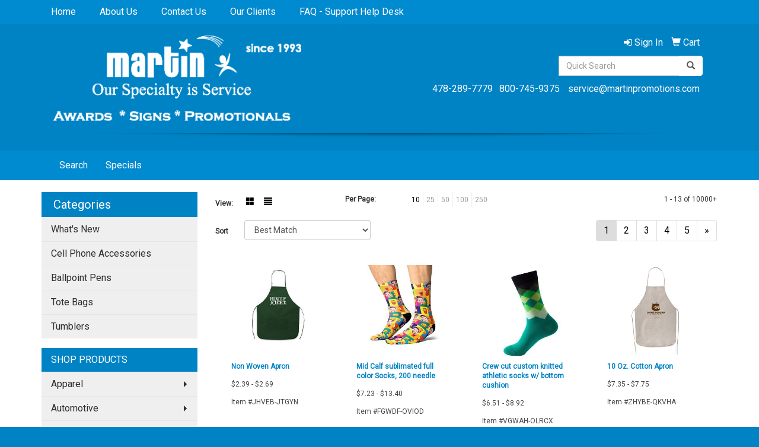

--- FILE ---
content_type: text/html
request_url: https://www.martinpromotions.com/ws/ws.dll/StartSrch?UID=4506&WENavID=12349401
body_size: 6296
content:
<!DOCTYPE html>  <!-- WebExpress Embedded iFrame Page : Product Search Results List -->
<html lang="en">
  <head>
    <meta charset="utf-8">
    <meta http-equiv="X-UA-Compatible" content="IE=edge">
    <meta name="viewport" content="width=device-width, initial-scale=1">
    <!-- The above 3 meta tags *must* come first in the head; any other head content must come *after* these tags -->
    
    <!-- Bootstrap core CSS -->
    <link href="/distsite/styles/7/common/css/bootstrap.min.css" rel="stylesheet">
	<!-- Flexslider -->
    <link href="/distsite/styles/7/common/css/flexslider.css" rel="stylesheet">
	<!-- Custom styles for this theme -->
    <link href="/we/we.dll/StyleSheet?UN=4506&Type=WETheme-PS&TS=44348.6588657407" rel="stylesheet">
	<link href="/distsite/styles/7/common/css/font-awesome.min.css" rel="stylesheet">
  <style>
ul.header-contact li a {
color: #ffffff;
}

.quicksearch .btn-default, .quicksearch-mobile .btn-default, .quicksearch-medium .btn-default {
    color: #555555;
}
</style>
    <!-- HTML5 shim and Respond.js for IE8 support of HTML5 elements and media queries -->
    <!--[if lt IE 9]>
      <script src="https://oss.maxcdn.com/html5shiv/3.7.2/html5shiv.min.js"></script>
      <script src="https://oss.maxcdn.com/respond/1.4.2/respond.min.js"></script>
    <![endif]-->

		<style>
		.show-more {
  display: none;
  cursor: pointer;
}</style>
</head>

<body style="background:#fff;">

	<div class="col-lg-12 col-md-12 col-sm-12 container page" style="padding:0px;margin:0px;">
      <div id="main-content" class="row" style="margin:0px 2px 0px 0px;">

<!-- main content -->



        <div class="category-header">

        	<!-- Category Banner -->
<!--        	<img class="img-responsive" src="http://placehold.it/1150x175/1893d1/ffffff">
-->

            <!-- Breadcrumbs -->
            <ol class="breadcrumb"  style="display:none;" >
              <li><a href="https://www.martinpromotions.com" target="_top">Home</a></li>
              <li class="active">Accessories</li>
            </ol>

            <!-- Category Text -->
<!--
        	<h1>Custom Tote Bags</h1>
            <p>Lorem ipsum dolor sit amet, consectetur adipiscing elit, sed do eiusmod tempor incididunt ut labore et dolore magna aliqua. Ut enim ad minim veniam, quis nostrud exercitation ullamco laboris nisi ut aliquip ex ea commodo consequat.</p>
        </div>
-->
        	<!-- Hide Section Mobile -->
        	<div class="row pr-list-filters hidden-xs">

               <div id="list-controls" class="col-sm-3">

                  <form class="form-horizontal">
                    <div class="form-group">
                      <label class="col-sm-2 col-xs-3 control-label">View:</label>
                      <div class="col-sm-10 col-xs-9">
			
                          <a href="/ws/ws.dll/StartSrch?UID=4506&WENavID=12349401&View=T&ST=26013008284593012452397124" class="btn btn-control grid"><span class="glyphicon glyphicon-th-large"></span></a>
                          <a href="/ws/ws.dll/StartSrch?UID=4506&WENavID=12349401&View=L&ST=26013008284593012452397124" class="btn btn-control"><span class="glyphicon glyphicon-align-justify"></span></a>
			
                      </div>
                    </div><!--/formgroup-->
                  </form>

               </div>

               <div class="col-sm-4 remove-pad">
                	<div class="form-group" >
                      <label class="col-sm-5 control-label">Per Page:</label>
                      <div class="col-sm-7 remove-pad">
                        <ul class="per-page notranslate">
							<li class="active"><a href="/ws/ws.dll/StartSrch?UID=4506&WENavID=12349401&ST=26013008284593012452397124&PPP=10" title="Show 10 per page" onMouseOver="window.status='Show 10 per page';return true;" onMouseOut="window.status='';return true;">10</a></li><li><a href="/ws/ws.dll/StartSrch?UID=4506&WENavID=12349401&ST=26013008284593012452397124&PPP=25" title="Show 25 per page" onMouseOver="window.status='Show 25 per page';return true;" onMouseOut="window.status='';return true;">25</a></li><li><a href="/ws/ws.dll/StartSrch?UID=4506&WENavID=12349401&ST=26013008284593012452397124&PPP=50" title="Show 50 per page" onMouseOver="window.status='Show 50 per page';return true;" onMouseOut="window.status='';return true;">50</a></li><li><a href="/ws/ws.dll/StartSrch?UID=4506&WENavID=12349401&ST=26013008284593012452397124&PPP=100" title="Show 100 per page" onMouseOver="window.status='Show 100 per page';return true;" onMouseOut="window.status='';return true;">100</a></li><li><a href="/ws/ws.dll/StartSrch?UID=4506&WENavID=12349401&ST=26013008284593012452397124&PPP=250" title="Show 250 per page" onMouseOver="window.status='Show 250 per page';return true;" onMouseOut="window.status='';return true;">250</a></li>
                        </ul>
                      </div>
               		</div><!--/formgroup-->
               </div> <!-- /.col-sm-4 -->
               <div class="col-sm-5">
					<p class="pr-showing">1 - 13 of  10000+</p>
               </div>

            </div><!-- /.row-->
        <!-- /End Hidden Mobile -->

            <div class="row pr-list-filters">

              <div class="col-sm-4 hidden-xs">
<script>
function GoToNewURL(entered)
{
	to=entered.options[entered.selectedIndex].value;
	if (to>"") {
		location=to;
		entered.selectedIndex=0;
	}
}
</script>
                <form class="form-horizontal">
                  <div class="form-group">
                      <label class="col-xs-2 col-sm-2 control-label sort">Sort</label>
                      <div class="col-xs-10 col-sm-10">
                         <select class="form-control sort" onchange="GoToNewURL(this);">
							<option value="/ws/ws.dll/StartSrch?UID=4506&WENavID=12349401&Sort=0" selected>Best Match</option><option value="/ws/ws.dll/StartSrch?UID=4506&WENavID=12349401&Sort=3">Most Popular</option><option value="/ws/ws.dll/StartSrch?UID=4506&WENavID=12349401&Sort=1">Price (Low to High)</option><option value="/ws/ws.dll/StartSrch?UID=4506&WENavID=12349401&Sort=2">Price (High to Low)</option>
                        </select>
                      </div>
                    </div><!--/formgroup-->
                  </form>
                </div><!--/col4-->

                <div class="col-sm-8 col-xs-12">
                      <div class="text-center">
                        <ul class="pagination">
						  <!--
                          <li>
                            <a href="#" aria-label="Previous">
                              <span aria-hidden="true">&laquo;</span>
                            </a>
                          </li>
						  -->
							<li class="active"><a href="/ws/ws.dll/StartSrch?UID=4506&WENavID=12349401&ST=26013008284593012452397124&Start=0" title="Page 1" onMouseOver="window.status='Page 1';return true;" onMouseOut="window.status='';return true;"><span class="notranslate">1<span></a></li><li><a href="/ws/ws.dll/StartSrch?UID=4506&WENavID=12349401&ST=26013008284593012452397124&Start=12" title="Page 2" onMouseOver="window.status='Page 2';return true;" onMouseOut="window.status='';return true;"><span class="notranslate">2<span></a></li><li><a href="/ws/ws.dll/StartSrch?UID=4506&WENavID=12349401&ST=26013008284593012452397124&Start=24" title="Page 3" onMouseOver="window.status='Page 3';return true;" onMouseOut="window.status='';return true;"><span class="notranslate">3<span></a></li><li><a href="/ws/ws.dll/StartSrch?UID=4506&WENavID=12349401&ST=26013008284593012452397124&Start=36" title="Page 4" onMouseOver="window.status='Page 4';return true;" onMouseOut="window.status='';return true;"><span class="notranslate">4<span></a></li><li><a href="/ws/ws.dll/StartSrch?UID=4506&WENavID=12349401&ST=26013008284593012452397124&Start=48" title="Page 5" onMouseOver="window.status='Page 5';return true;" onMouseOut="window.status='';return true;"><span class="notranslate">5<span></a></li>
						  
                          <li>
                            <a href="/ws/ws.dll/StartSrch?UID=4506&WENavID=12349401&Start=12&ST=26013008284593012452397124" aria-label="Next">
                              <span aria-hidden="true">&raquo;</span>
                            </a>
                          </li>
						  
                        </ul>
                      </div>

					<div class="clear"></div>

                </div> <!--/col-12-->

            </div><!--/row-->

        	<div class="clear"></div>

            <div class="row visible-xs-block">
                	<div class="col-xs-12">

                      <p class="pr-showing">1 - 13 of  10000+</p>

                      <div class="btn-group pull-right" role="group">

						  
                          <a href="/ws/ws.dll/StartSrch?UID=4506&WENavID=12349401&View=T&ST=26013008284593012452397124" class="btn btn-control grid"><span class="glyphicon glyphicon-th-large"></span></a>
                          <a href="/ws/ws.dll/StartSrch?UID=4506&WENavID=12349401&View=L&ST=26013008284593012452397124" class="btn btn-control"><span class="glyphicon glyphicon-align-justify"></span></a>
						  

                          <div class="btn-group" role="group">
                            <button type="button" class="btn btn-white dropdown-toggle" data-toggle="dropdown" aria-haspopup="true" aria-expanded="false">
                              Sort <span class="caret"></span>
                            </button>
                            <ul class="dropdown-menu dropdown-menu-right">
								<li class="active"><a href="/ws/ws.dll/StartSrch?UID=4506&WENavID=12349401&Sort=0">Best Match</a></li><li><a href="/ws/ws.dll/StartSrch?UID=4506&WENavID=12349401&Sort=3">Most Popular</a></li><li><a href="/ws/ws.dll/StartSrch?UID=4506&WENavID=12349401&Sort=1">Price (Low to High)</a></li><li><a href="/ws/ws.dll/StartSrch?UID=4506&WENavID=12349401&Sort=2">Price (High to Low)</a></li>
                            </ul>
                          </div>

                      </div>
                    </div><!--/.col12 -->
            </div><!-- row -->

<!-- Product Results List -->
<ul class="thumbnail-list"><a name="0" href="#" alt="Item 0"></a>
<li>
 <a href="https://www.martinpromotions.com/p/JHVEB-JTGYN/non-woven-apron" target="_parent" alt="Non Woven Apron">
 <div class="pr-list-grid">
		<img class="img-responsive" src="/ws/ws.dll/QPic?SN=50018&P=154451421&I=0&PX=300" alt="Non Woven Apron">
		<p class="pr-name">Non Woven Apron</p>
		<p class="pr-price"  ><span class="notranslate">$2.39</span> - <span class="notranslate">$2.69</span></p>
		<p class="pr-number"  ><span class="notranslate">Item #JHVEB-JTGYN</span></p>
 </div>
 </a>
</li>
<a name="1" href="#" alt="Item 1"></a>
<li>
 <a href="https://www.martinpromotions.com/p/FGWDF-OVIOD/mid-calf-sublimated-full-color-socks-200-needle" target="_parent" alt="Mid Calf sublimated full color Socks, 200 needle">
 <div class="pr-list-grid">
		<img class="img-responsive" src="/ws/ws.dll/QPic?SN=69609&P=706772535&I=0&PX=300" alt="Mid Calf sublimated full color Socks, 200 needle">
		<p class="pr-name">Mid Calf sublimated full color Socks, 200 needle</p>
		<p class="pr-price"  ><span class="notranslate">$7.23</span> - <span class="notranslate">$13.40</span></p>
		<p class="pr-number"  ><span class="notranslate">Item #FGWDF-OVIOD</span></p>
 </div>
 </a>
</li>
<a name="2" href="#" alt="Item 2"></a>
<li>
 <a href="https://www.martinpromotions.com/p/VGWAH-OLRCX/crew-cut-custom-knitted-athletic-socks-w-bottom-cushion" target="_parent" alt="Crew cut custom knitted athletic socks w/ bottom cushion">
 <div class="pr-list-grid">
		<img class="img-responsive" src="/ws/ws.dll/QPic?SN=69609&P=766602567&I=0&PX=300" alt="Crew cut custom knitted athletic socks w/ bottom cushion">
		<p class="pr-name">Crew cut custom knitted athletic socks w/ bottom cushion</p>
		<p class="pr-price"  ><span class="notranslate">$6.51</span> - <span class="notranslate">$8.92</span></p>
		<p class="pr-number"  ><span class="notranslate">Item #VGWAH-OLRCX</span></p>
 </div>
 </a>
</li>
<a name="3" href="#" alt="Item 3"></a>
<li>
 <a href="https://www.martinpromotions.com/p/ZHYBE-QKVHA/10-oz.-cotton-apron" target="_parent" alt="10 Oz. Cotton Apron">
 <div class="pr-list-grid">
		<img class="img-responsive" src="/ws/ws.dll/QPic?SN=50018&P=777501754&I=0&PX=300" alt="10 Oz. Cotton Apron">
		<p class="pr-name">10 Oz. Cotton Apron</p>
		<p class="pr-price"  ><span class="notranslate">$7.35</span> - <span class="notranslate">$7.75</span></p>
		<p class="pr-number"  ><span class="notranslate">Item #ZHYBE-QKVHA</span></p>
 </div>
 </a>
</li>
<a name="4" href="#" alt="Item 4"></a>
<li>
 <a href="https://www.martinpromotions.com/p/GBXYB-PCLRL/dye-sublimation-dress-socks" target="_parent" alt="Dye Sublimation Dress Socks">
 <div class="pr-list-grid">
		<img class="img-responsive" src="/ws/ws.dll/QPic?SN=64740&P=336897681&I=0&PX=300" alt="Dye Sublimation Dress Socks">
		<p class="pr-name">Dye Sublimation Dress Socks</p>
		<p class="pr-price"  ><span class="notranslate">$5.79</span> - <span class="notranslate">$6.52</span></p>
		<p class="pr-number"  ><span class="notranslate">Item #GBXYB-PCLRL</span></p>
 </div>
 </a>
</li>
<a name="5" href="#" alt="Item 5"></a>
<li>
 <a href="https://www.martinpromotions.com/p/HGWAJ-OLRCZ/ankle-cut-custom-knit-casual-socks-200-needles" target="_parent" alt="Ankle cut custom knit casual Socks, 200 needles">
 <div class="pr-list-grid">
		<img class="img-responsive" src="/ws/ws.dll/QPic?SN=69609&P=566602569&I=0&PX=300" alt="Ankle cut custom knit casual Socks, 200 needles">
		<p class="pr-name">Ankle cut custom knit casual Socks, 200 needles</p>
		<p class="pr-price"  ><span class="notranslate">$5.42</span> - <span class="notranslate">$8.07</span></p>
		<p class="pr-number"  ><span class="notranslate">Item #HGWAJ-OLRCZ</span></p>
 </div>
 </a>
</li>
<a name="6" href="#" alt="Item 6"></a>
<li>
 <a href="https://www.martinpromotions.com/p/PGWAG-OLRCW/below-the-calf-knitted-business-crew-socks-168-needle" target="_parent" alt="Below the calf knitted business crew socks, 168 needle">
 <div class="pr-list-grid">
		<img class="img-responsive" src="/ws/ws.dll/QPic?SN=69609&P=366602566&I=0&PX=300" alt="Below the calf knitted business crew socks, 168 needle">
		<p class="pr-name">Below the calf knitted business crew socks, 168 needle</p>
		<p class="pr-price"  ><span class="notranslate">$5.67</span> - <span class="notranslate">$8.44</span></p>
		<p class="pr-number"  ><span class="notranslate">Item #PGWAG-OLRCW</span></p>
 </div>
 </a>
</li>
<a name="7" href="#" alt="Item 7"></a>
<li>
 <a href="https://www.martinpromotions.com/p/KHUZF-OJIEP/dye-sublimation-full-length-apron-w-adjustable-neck-strap" target="_parent" alt="Dye Sublimation Full Length Apron w/ Adjustable Neck Strap">
 <div class="pr-list-grid">
		<img class="img-responsive" src="/ws/ws.dll/QPic?SN=69609&P=536561375&I=0&PX=300" alt="Dye Sublimation Full Length Apron w/ Adjustable Neck Strap">
		<p class="pr-name">Dye Sublimation Full Length Apron w/ Adjustable Neck Strap</p>
		<p class="pr-price"  ><span class="notranslate">$7.69</span> - <span class="notranslate">$9.75</span></p>
		<p class="pr-number"  ><span class="notranslate">Item #KHUZF-OJIEP</span></p>
 </div>
 </a>
</li>
<a name="8" href="#" alt="Item 8"></a>
<li>
 <a href="https://www.martinpromotions.com/p/KDSBF-OJNTZ/kitchen-apron-w-custom-imprint--adjustable-strap-22-x-32" target="_parent" alt="Kitchen Apron w/ Custom Imprint &amp; Adjustable Strap 22&quot; x 32&quot;">
 <div class="pr-list-grid">
		<img class="img-responsive" src="/ws/ws.dll/QPic?SN=69609&P=796565155&I=0&PX=300" alt="Kitchen Apron w/ Custom Imprint &amp; Adjustable Strap 22&quot; x 32&quot;">
		<p class="pr-name">Kitchen Apron w/ Custom Imprint &amp; Adjustable Strap 22&quot; x 32&quot;</p>
		<p class="pr-price"  ><span class="notranslate">$7.35</span> - <span class="notranslate">$9.40</span></p>
		<p class="pr-number"  ><span class="notranslate">Item #KDSBF-OJNTZ</span></p>
 </div>
 </a>
</li>
<a name="9" href="#" alt="Item 9"></a>
<li>
 <a href="https://www.martinpromotions.com/p/PGWZB-OLRDB/mid-calf-crew-knit-in-executive-dress-socks-168-needle" target="_parent" alt="Mid calf crew knit in executive dress socks, 168 needle">
 <div class="pr-list-grid">
		<img class="img-responsive" src="/ws/ws.dll/QPic?SN=69609&P=396602571&I=0&PX=300" alt="Mid calf crew knit in executive dress socks, 168 needle">
		<p class="pr-name">Mid calf crew knit in executive dress socks, 168 needle</p>
		<p class="pr-price"  ><span class="notranslate">$6.75</span> - <span class="notranslate">$9.15</span></p>
		<p class="pr-number"  ><span class="notranslate">Item #PGWZB-OLRDB</span></p>
 </div>
 </a>
</li>
<a name="10" href="#" alt="Item 10"></a>
<li>
 <a href="https://www.martinpromotions.com/p/OEVXG-OSPMM/14-oz.-custom-canvas-kitchen-apron-w-2-front-pockets-antifouling-32l-x-25w" target="_parent" alt="14 oz. Custom Canvas Kitchen Apron w/ 2 front pockets, Antifouling 32&quot;L x 25&quot;W">
 <div class="pr-list-grid">
		<img class="img-responsive" src="/ws/ws.dll/QPic?SN=69609&P=746724496&I=0&PX=300" alt="14 oz. Custom Canvas Kitchen Apron w/ 2 front pockets, Antifouling 32&quot;L x 25&quot;W">
		<p class="pr-name">14 oz. Custom Canvas Kitchen Apron w/ 2 front pockets, Antifouling 32&quot;L x 25&quot;W</p>
		<p class="pr-price"  ><span class="notranslate">$11.04</span> - <span class="notranslate">$18.01</span></p>
		<p class="pr-number"  ><span class="notranslate">Item #OEVXG-OSPMM</span></p>
 </div>
 </a>
</li>
<a name="11" href="#" alt="Item 11"></a>
<li>
 <a href="https://www.martinpromotions.com/p/VASYH-LOWTV/custom-knit-jacquard-socks" target="_parent" alt="Custom Knit Jacquard Socks">
 <div class="pr-list-grid">
		<img class="img-responsive" src="/ws/ws.dll/QPic?SN=65504&P=985288187&I=0&PX=300" alt="Custom Knit Jacquard Socks">
		<p class="pr-name">Custom Knit Jacquard Socks</p>
		<p class="pr-price"  ><span class="notranslate">$6.18</span> - <span class="notranslate">$8.31</span></p>
		<p class="pr-number"  ><span class="notranslate">Item #VASYH-LOWTV</span></p>
 </div>
 </a>
</li>
</ul>

<!-- Footer pagination -->
<div class="row">
<div class="col-sm-12 col-xs-12">
             <div class="text-center">
                <ul class="pagination">
						  <!--
                          <li>
                            <a href="#" aria-label="Previous">
                              <span aria-hidden="true">&laquo;</span>
                            </a>
                          </li>
						  -->
							<li class="active"><a href="/ws/ws.dll/StartSrch?UID=4506&WENavID=12349401&ST=26013008284593012452397124&Start=0" title="Page 1" onMouseOver="window.status='Page 1';return true;" onMouseOut="window.status='';return true;"><span class="notranslate">1<span></a></li><li><a href="/ws/ws.dll/StartSrch?UID=4506&WENavID=12349401&ST=26013008284593012452397124&Start=12" title="Page 2" onMouseOver="window.status='Page 2';return true;" onMouseOut="window.status='';return true;"><span class="notranslate">2<span></a></li><li><a href="/ws/ws.dll/StartSrch?UID=4506&WENavID=12349401&ST=26013008284593012452397124&Start=24" title="Page 3" onMouseOver="window.status='Page 3';return true;" onMouseOut="window.status='';return true;"><span class="notranslate">3<span></a></li><li><a href="/ws/ws.dll/StartSrch?UID=4506&WENavID=12349401&ST=26013008284593012452397124&Start=36" title="Page 4" onMouseOver="window.status='Page 4';return true;" onMouseOut="window.status='';return true;"><span class="notranslate">4<span></a></li><li><a href="/ws/ws.dll/StartSrch?UID=4506&WENavID=12349401&ST=26013008284593012452397124&Start=48" title="Page 5" onMouseOver="window.status='Page 5';return true;" onMouseOut="window.status='';return true;"><span class="notranslate">5<span></a></li>
						  
                          <li>
                            <a href="/ws/ws.dll/StartSrch?UID=4506&WENavID=12349401&Start=12&ST=26013008284593012452397124" aria-label="Next">
                              <span aria-hidden="true">&raquo;</span>
                            </a>
                          </li>
						  
                </ul>
              </div>
</div>
</div>

<!-- Custom footer -->


<!-- end main content -->

      </div> <!-- /.row -->
    </div> <!-- /container -->

	<!-- Bootstrap core JavaScript
    ================================================== -->
    <!-- Placed at the end of the document so the pages load faster -->
    <script src="/distsite/styles/7/common/js/jquery.min.js"></script>
    <script src="/distsite/styles/7/common/js/bootstrap.min.js"></script>
    <!-- IE10 viewport hack for Surface/desktop Windows 8 bug -->
    <script src="/distsite/styles/7/common/js/ie10-viewport-bug-workaround.js"></script>

	<!-- iFrame Resizer -->
	<script src="/js/iframeResizer.contentWindow.min.js" type="text/javascript"></script>
	<script type="text/javascript" src="/js/IFrameUtils.js?20150930"></script> <!-- For custom iframe integration functions (not resizing) -->
	<script>ScrollParentToTop();</script>
	<script>
		$(function () {
  			$('[data-toggle="tooltip"]').tooltip()
		})

    function PostAdStatToService(AdID, Type)
{
  var URL = '/we/we.dll/AdStat?AdID='+ AdID + '&Type=' +Type;

  // Try using sendBeacon.  Some browsers may block this.
  if (navigator && navigator.sendBeacon) {
      navigator.sendBeacon(URL);
  }
}

	</script>


	<!-- Custom - This page only -->

	<!-- Tile cell height equalizer -->
<!--
	<script src="/distsite/styles/7/common/js/jquery.matchHeight-min.js"></script>
	<script>
		$(function() {
    		$('.pr-list-grid').matchHeight();
		});
	</script>
-->
	<!-- End custom -->



</body>
</html>
